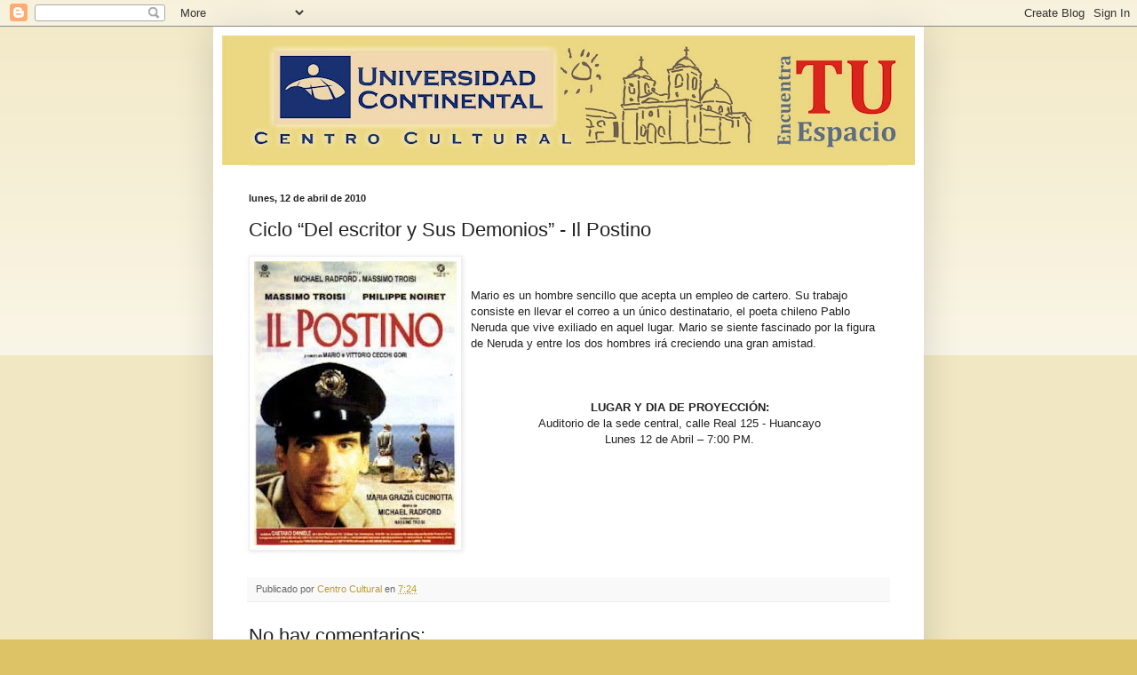

--- FILE ---
content_type: text/html; charset=UTF-8
request_url: http://centroculturalcontinental.blogspot.com/2010/04/il-postino.html
body_size: 13837
content:
<!DOCTYPE html>
<html class='v2' dir='ltr' lang='es'>
<head>
<link href='https://www.blogger.com/static/v1/widgets/335934321-css_bundle_v2.css' rel='stylesheet' type='text/css'/>
<meta content='width=1100' name='viewport'/>
<meta content='text/html; charset=UTF-8' http-equiv='Content-Type'/>
<meta content='blogger' name='generator'/>
<link href='http://centroculturalcontinental.blogspot.com/favicon.ico' rel='icon' type='image/x-icon'/>
<link href='http://centroculturalcontinental.blogspot.com/2010/04/il-postino.html' rel='canonical'/>
<link rel="alternate" type="application/atom+xml" title="Centro Cultural Continental - Atom" href="http://centroculturalcontinental.blogspot.com/feeds/posts/default" />
<link rel="alternate" type="application/rss+xml" title="Centro Cultural Continental - RSS" href="http://centroculturalcontinental.blogspot.com/feeds/posts/default?alt=rss" />
<link rel="service.post" type="application/atom+xml" title="Centro Cultural Continental - Atom" href="https://www.blogger.com/feeds/2060540291482163411/posts/default" />

<link rel="alternate" type="application/atom+xml" title="Centro Cultural Continental - Atom" href="http://centroculturalcontinental.blogspot.com/feeds/6845145422836377852/comments/default" />
<!--Can't find substitution for tag [blog.ieCssRetrofitLinks]-->
<link href='https://blogger.googleusercontent.com/img/b/R29vZ2xl/AVvXsEja03nJ7C6iTQGkojd3OjDqrICdbsXWP_MntP_SwESbIcvJJI-QhjUMuRFeHcvJgRbhfFyIDtwv8oyGHEXhj-rjnPcCtg5Y1sdVLHKcPQt2gtEV4gZfwn0oklvE_WBp8-mMCXSRRo7-aHI/s320/Il+Postino+imagen.jpg' rel='image_src'/>
<meta content='http://centroculturalcontinental.blogspot.com/2010/04/il-postino.html' property='og:url'/>
<meta content='Ciclo “Del escritor y Sus  Demonios” - Il Postino' property='og:title'/>
<meta content='Mario es un hombre sencillo que acepta un empleo de cartero. Su trabajo consiste en llevar el correo a un único destinatario, el poeta chile...' property='og:description'/>
<meta content='https://blogger.googleusercontent.com/img/b/R29vZ2xl/AVvXsEja03nJ7C6iTQGkojd3OjDqrICdbsXWP_MntP_SwESbIcvJJI-QhjUMuRFeHcvJgRbhfFyIDtwv8oyGHEXhj-rjnPcCtg5Y1sdVLHKcPQt2gtEV4gZfwn0oklvE_WBp8-mMCXSRRo7-aHI/w1200-h630-p-k-no-nu/Il+Postino+imagen.jpg' property='og:image'/>
<title>Centro Cultural Continental: Ciclo &#8220;Del escritor y Sus  Demonios&#8221; - Il Postino</title>
<style id='page-skin-1' type='text/css'><!--
/*
-----------------------------------------------
Blogger Template Style
Name:     Simple
Designer: Blogger
URL:      www.blogger.com
----------------------------------------------- */
/* Content
----------------------------------------------- */
body {
font: normal normal 12px Arial, Tahoma, Helvetica, FreeSans, sans-serif;
color: #222222;
background: #ddc366 none repeat scroll top left;
padding: 0 40px 40px 40px;
}
html body .region-inner {
min-width: 0;
max-width: 100%;
width: auto;
}
h2 {
font-size: 22px;
}
a:link {
text-decoration:none;
color: #bba021;
}
a:visited {
text-decoration:none;
color: #888888;
}
a:hover {
text-decoration:underline;
color: #ffed32;
}
.body-fauxcolumn-outer .fauxcolumn-inner {
background: transparent url(https://resources.blogblog.com/blogblog/data/1kt/simple/body_gradient_tile_light.png) repeat scroll top left;
_background-image: none;
}
.body-fauxcolumn-outer .cap-top {
position: absolute;
z-index: 1;
height: 400px;
width: 100%;
}
.body-fauxcolumn-outer .cap-top .cap-left {
width: 100%;
background: transparent url(https://resources.blogblog.com/blogblog/data/1kt/simple/gradients_light.png) repeat-x scroll top left;
_background-image: none;
}
.content-outer {
-moz-box-shadow: 0 0 40px rgba(0, 0, 0, .15);
-webkit-box-shadow: 0 0 5px rgba(0, 0, 0, .15);
-goog-ms-box-shadow: 0 0 10px #333333;
box-shadow: 0 0 40px rgba(0, 0, 0, .15);
margin-bottom: 1px;
}
.content-inner {
padding: 10px 10px;
}
.content-inner {
background-color: #ffffff;
}
/* Header
----------------------------------------------- */
.header-outer {
background: transparent none repeat-x scroll 0 -400px;
_background-image: none;
}
.Header h1 {
font: normal normal 60px Arial, Tahoma, Helvetica, FreeSans, sans-serif;
color: #bb9832;
text-shadow: -1px -1px 1px rgba(0, 0, 0, .2);
}
.Header h1 a {
color: #bb9832;
}
.Header .description {
font-size: 140%;
color: #777777;
}
.header-inner .Header .titlewrapper {
padding: 22px 30px;
}
.header-inner .Header .descriptionwrapper {
padding: 0 30px;
}
/* Tabs
----------------------------------------------- */
.tabs-inner .section:first-child {
border-top: 1px solid #eeeeee;
}
.tabs-inner .section:first-child ul {
margin-top: -1px;
border-top: 1px solid #eeeeee;
border-left: 0 solid #eeeeee;
border-right: 0 solid #eeeeee;
}
.tabs-inner .widget ul {
background: #f5f5f5 url(https://resources.blogblog.com/blogblog/data/1kt/simple/gradients_light.png) repeat-x scroll 0 -800px;
_background-image: none;
border-bottom: 1px solid #eeeeee;
margin-top: 0;
margin-left: -30px;
margin-right: -30px;
}
.tabs-inner .widget li a {
display: inline-block;
padding: .6em 1em;
font: normal normal 14px Arial, Tahoma, Helvetica, FreeSans, sans-serif;
color: #999999;
border-left: 1px solid #ffffff;
border-right: 1px solid #eeeeee;
}
.tabs-inner .widget li:first-child a {
border-left: none;
}
.tabs-inner .widget li.selected a, .tabs-inner .widget li a:hover {
color: #000000;
background-color: #eeeeee;
text-decoration: none;
}
/* Columns
----------------------------------------------- */
.main-outer {
border-top: 0 solid #eeeeee;
}
.fauxcolumn-left-outer .fauxcolumn-inner {
border-right: 1px solid #eeeeee;
}
.fauxcolumn-right-outer .fauxcolumn-inner {
border-left: 1px solid #eeeeee;
}
/* Headings
----------------------------------------------- */
div.widget > h2,
div.widget h2.title {
margin: 0 0 1em 0;
font: normal bold 11px Arial, Tahoma, Helvetica, FreeSans, sans-serif;
color: #000000;
}
/* Widgets
----------------------------------------------- */
.widget .zippy {
color: #999999;
text-shadow: 2px 2px 1px rgba(0, 0, 0, .1);
}
.widget .popular-posts ul {
list-style: none;
}
/* Posts
----------------------------------------------- */
h2.date-header {
font: normal bold 11px Arial, Tahoma, Helvetica, FreeSans, sans-serif;
}
.date-header span {
background-color: transparent;
color: #222222;
padding: inherit;
letter-spacing: inherit;
margin: inherit;
}
.main-inner {
padding-top: 30px;
padding-bottom: 30px;
}
.main-inner .column-center-inner {
padding: 0 15px;
}
.main-inner .column-center-inner .section {
margin: 0 15px;
}
.post {
margin: 0 0 25px 0;
}
h3.post-title, .comments h4 {
font: normal normal 22px Arial, Tahoma, Helvetica, FreeSans, sans-serif;
margin: .75em 0 0;
}
.post-body {
font-size: 110%;
line-height: 1.4;
position: relative;
}
.post-body img, .post-body .tr-caption-container, .Profile img, .Image img,
.BlogList .item-thumbnail img {
padding: 2px;
background: #ffffff;
border: 1px solid #eeeeee;
-moz-box-shadow: 1px 1px 5px rgba(0, 0, 0, .1);
-webkit-box-shadow: 1px 1px 5px rgba(0, 0, 0, .1);
box-shadow: 1px 1px 5px rgba(0, 0, 0, .1);
}
.post-body img, .post-body .tr-caption-container {
padding: 5px;
}
.post-body .tr-caption-container {
color: #222222;
}
.post-body .tr-caption-container img {
padding: 0;
background: transparent;
border: none;
-moz-box-shadow: 0 0 0 rgba(0, 0, 0, .1);
-webkit-box-shadow: 0 0 0 rgba(0, 0, 0, .1);
box-shadow: 0 0 0 rgba(0, 0, 0, .1);
}
.post-header {
margin: 0 0 1.5em;
line-height: 1.6;
font-size: 90%;
}
.post-footer {
margin: 20px -2px 0;
padding: 5px 10px;
color: #666666;
background-color: #f9f9f9;
border-bottom: 1px solid #eeeeee;
line-height: 1.6;
font-size: 90%;
}
#comments .comment-author {
padding-top: 1.5em;
border-top: 1px solid #eeeeee;
background-position: 0 1.5em;
}
#comments .comment-author:first-child {
padding-top: 0;
border-top: none;
}
.avatar-image-container {
margin: .2em 0 0;
}
#comments .avatar-image-container img {
border: 1px solid #eeeeee;
}
/* Comments
----------------------------------------------- */
.comments .comments-content .icon.blog-author {
background-repeat: no-repeat;
background-image: url([data-uri]);
}
.comments .comments-content .loadmore a {
border-top: 1px solid #999999;
border-bottom: 1px solid #999999;
}
.comments .comment-thread.inline-thread {
background-color: #f9f9f9;
}
.comments .continue {
border-top: 2px solid #999999;
}
/* Accents
---------------------------------------------- */
.section-columns td.columns-cell {
border-left: 1px solid #eeeeee;
}
.blog-pager {
background: transparent none no-repeat scroll top center;
}
.blog-pager-older-link, .home-link,
.blog-pager-newer-link {
background-color: #ffffff;
padding: 5px;
}
.footer-outer {
border-top: 0 dashed #bbbbbb;
}
/* Mobile
----------------------------------------------- */
body.mobile  {
background-size: auto;
}
.mobile .body-fauxcolumn-outer {
background: transparent none repeat scroll top left;
}
.mobile .body-fauxcolumn-outer .cap-top {
background-size: 100% auto;
}
.mobile .content-outer {
-webkit-box-shadow: 0 0 3px rgba(0, 0, 0, .15);
box-shadow: 0 0 3px rgba(0, 0, 0, .15);
}
.mobile .tabs-inner .widget ul {
margin-left: 0;
margin-right: 0;
}
.mobile .post {
margin: 0;
}
.mobile .main-inner .column-center-inner .section {
margin: 0;
}
.mobile .date-header span {
padding: 0.1em 10px;
margin: 0 -10px;
}
.mobile h3.post-title {
margin: 0;
}
.mobile .blog-pager {
background: transparent none no-repeat scroll top center;
}
.mobile .footer-outer {
border-top: none;
}
.mobile .main-inner, .mobile .footer-inner {
background-color: #ffffff;
}
.mobile-index-contents {
color: #222222;
}
.mobile-link-button {
background-color: #bba021;
}
.mobile-link-button a:link, .mobile-link-button a:visited {
color: #ffffff;
}
.mobile .tabs-inner .section:first-child {
border-top: none;
}
.mobile .tabs-inner .PageList .widget-content {
background-color: #eeeeee;
color: #000000;
border-top: 1px solid #eeeeee;
border-bottom: 1px solid #eeeeee;
}
.mobile .tabs-inner .PageList .widget-content .pagelist-arrow {
border-left: 1px solid #eeeeee;
}

--></style>
<style id='template-skin-1' type='text/css'><!--
body {
min-width: 800px;
}
.content-outer, .content-fauxcolumn-outer, .region-inner {
min-width: 800px;
max-width: 800px;
_width: 800px;
}
.main-inner .columns {
padding-left: 0px;
padding-right: 0px;
}
.main-inner .fauxcolumn-center-outer {
left: 0px;
right: 0px;
/* IE6 does not respect left and right together */
_width: expression(this.parentNode.offsetWidth -
parseInt("0px") -
parseInt("0px") + 'px');
}
.main-inner .fauxcolumn-left-outer {
width: 0px;
}
.main-inner .fauxcolumn-right-outer {
width: 0px;
}
.main-inner .column-left-outer {
width: 0px;
right: 100%;
margin-left: -0px;
}
.main-inner .column-right-outer {
width: 0px;
margin-right: -0px;
}
#layout {
min-width: 0;
}
#layout .content-outer {
min-width: 0;
width: 800px;
}
#layout .region-inner {
min-width: 0;
width: auto;
}
body#layout div.add_widget {
padding: 8px;
}
body#layout div.add_widget a {
margin-left: 32px;
}
--></style>
<link href='https://www.blogger.com/dyn-css/authorization.css?targetBlogID=2060540291482163411&amp;zx=9ea3154c-c169-422f-a304-409b7a3e7c29' media='none' onload='if(media!=&#39;all&#39;)media=&#39;all&#39;' rel='stylesheet'/><noscript><link href='https://www.blogger.com/dyn-css/authorization.css?targetBlogID=2060540291482163411&amp;zx=9ea3154c-c169-422f-a304-409b7a3e7c29' rel='stylesheet'/></noscript>
<meta name='google-adsense-platform-account' content='ca-host-pub-1556223355139109'/>
<meta name='google-adsense-platform-domain' content='blogspot.com'/>

<!-- data-ad-client=ca-pub-5020054391243507 -->

</head>
<body class='loading variant-pale'>
<div class='navbar section' id='navbar' name='Barra de navegación'><div class='widget Navbar' data-version='1' id='Navbar1'><script type="text/javascript">
    function setAttributeOnload(object, attribute, val) {
      if(window.addEventListener) {
        window.addEventListener('load',
          function(){ object[attribute] = val; }, false);
      } else {
        window.attachEvent('onload', function(){ object[attribute] = val; });
      }
    }
  </script>
<div id="navbar-iframe-container"></div>
<script type="text/javascript" src="https://apis.google.com/js/platform.js"></script>
<script type="text/javascript">
      gapi.load("gapi.iframes:gapi.iframes.style.bubble", function() {
        if (gapi.iframes && gapi.iframes.getContext) {
          gapi.iframes.getContext().openChild({
              url: 'https://www.blogger.com/navbar/2060540291482163411?po\x3d6845145422836377852\x26origin\x3dhttp://centroculturalcontinental.blogspot.com',
              where: document.getElementById("navbar-iframe-container"),
              id: "navbar-iframe"
          });
        }
      });
    </script><script type="text/javascript">
(function() {
var script = document.createElement('script');
script.type = 'text/javascript';
script.src = '//pagead2.googlesyndication.com/pagead/js/google_top_exp.js';
var head = document.getElementsByTagName('head')[0];
if (head) {
head.appendChild(script);
}})();
</script>
</div></div>
<div class='body-fauxcolumns'>
<div class='fauxcolumn-outer body-fauxcolumn-outer'>
<div class='cap-top'>
<div class='cap-left'></div>
<div class='cap-right'></div>
</div>
<div class='fauxborder-left'>
<div class='fauxborder-right'></div>
<div class='fauxcolumn-inner'>
</div>
</div>
<div class='cap-bottom'>
<div class='cap-left'></div>
<div class='cap-right'></div>
</div>
</div>
</div>
<div class='content'>
<div class='content-fauxcolumns'>
<div class='fauxcolumn-outer content-fauxcolumn-outer'>
<div class='cap-top'>
<div class='cap-left'></div>
<div class='cap-right'></div>
</div>
<div class='fauxborder-left'>
<div class='fauxborder-right'></div>
<div class='fauxcolumn-inner'>
</div>
</div>
<div class='cap-bottom'>
<div class='cap-left'></div>
<div class='cap-right'></div>
</div>
</div>
</div>
<div class='content-outer'>
<div class='content-cap-top cap-top'>
<div class='cap-left'></div>
<div class='cap-right'></div>
</div>
<div class='fauxborder-left content-fauxborder-left'>
<div class='fauxborder-right content-fauxborder-right'></div>
<div class='content-inner'>
<header>
<div class='header-outer'>
<div class='header-cap-top cap-top'>
<div class='cap-left'></div>
<div class='cap-right'></div>
</div>
<div class='fauxborder-left header-fauxborder-left'>
<div class='fauxborder-right header-fauxborder-right'></div>
<div class='region-inner header-inner'>
<div class='header section' id='header' name='Cabecera'><div class='widget Header' data-version='1' id='Header1'>
<div id='header-inner'>
<a href='http://centroculturalcontinental.blogspot.com/' style='display: block'>
<img alt='Centro Cultural Continental' height='146px; ' id='Header1_headerimg' src='https://blogger.googleusercontent.com/img/b/R29vZ2xl/AVvXsEjFkGGDsU6rpf49kD1HCHybhDGCas4ugiVaDAeCmikM1eUmksMg7aU-pC9GKgAMBJe0vH80aqGrYjFcL-ZwqxheqXOOJOwpdJwMM6p5F__jfLGSM5JF5VG12DzuYpY2RPRC9zOslIEspSU/s780/Gr%C3%A1fico1.jpg' style='display: block' width='780px; '/>
</a>
</div>
</div></div>
</div>
</div>
<div class='header-cap-bottom cap-bottom'>
<div class='cap-left'></div>
<div class='cap-right'></div>
</div>
</div>
</header>
<div class='tabs-outer'>
<div class='tabs-cap-top cap-top'>
<div class='cap-left'></div>
<div class='cap-right'></div>
</div>
<div class='fauxborder-left tabs-fauxborder-left'>
<div class='fauxborder-right tabs-fauxborder-right'></div>
<div class='region-inner tabs-inner'>
<div class='tabs no-items section' id='crosscol' name='Multicolumnas'></div>
<div class='tabs no-items section' id='crosscol-overflow' name='Cross-Column 2'></div>
</div>
</div>
<div class='tabs-cap-bottom cap-bottom'>
<div class='cap-left'></div>
<div class='cap-right'></div>
</div>
</div>
<div class='main-outer'>
<div class='main-cap-top cap-top'>
<div class='cap-left'></div>
<div class='cap-right'></div>
</div>
<div class='fauxborder-left main-fauxborder-left'>
<div class='fauxborder-right main-fauxborder-right'></div>
<div class='region-inner main-inner'>
<div class='columns fauxcolumns'>
<div class='fauxcolumn-outer fauxcolumn-center-outer'>
<div class='cap-top'>
<div class='cap-left'></div>
<div class='cap-right'></div>
</div>
<div class='fauxborder-left'>
<div class='fauxborder-right'></div>
<div class='fauxcolumn-inner'>
</div>
</div>
<div class='cap-bottom'>
<div class='cap-left'></div>
<div class='cap-right'></div>
</div>
</div>
<div class='fauxcolumn-outer fauxcolumn-left-outer'>
<div class='cap-top'>
<div class='cap-left'></div>
<div class='cap-right'></div>
</div>
<div class='fauxborder-left'>
<div class='fauxborder-right'></div>
<div class='fauxcolumn-inner'>
</div>
</div>
<div class='cap-bottom'>
<div class='cap-left'></div>
<div class='cap-right'></div>
</div>
</div>
<div class='fauxcolumn-outer fauxcolumn-right-outer'>
<div class='cap-top'>
<div class='cap-left'></div>
<div class='cap-right'></div>
</div>
<div class='fauxborder-left'>
<div class='fauxborder-right'></div>
<div class='fauxcolumn-inner'>
</div>
</div>
<div class='cap-bottom'>
<div class='cap-left'></div>
<div class='cap-right'></div>
</div>
</div>
<!-- corrects IE6 width calculation -->
<div class='columns-inner'>
<div class='column-center-outer'>
<div class='column-center-inner'>
<div class='main section' id='main' name='Principal'><div class='widget Blog' data-version='1' id='Blog1'>
<div class='blog-posts hfeed'>

          <div class="date-outer">
        
<h2 class='date-header'><span>lunes, 12 de abril de 2010</span></h2>

          <div class="date-posts">
        
<div class='post-outer'>
<div class='post hentry uncustomized-post-template' itemprop='blogPost' itemscope='itemscope' itemtype='http://schema.org/BlogPosting'>
<meta content='https://blogger.googleusercontent.com/img/b/R29vZ2xl/AVvXsEja03nJ7C6iTQGkojd3OjDqrICdbsXWP_MntP_SwESbIcvJJI-QhjUMuRFeHcvJgRbhfFyIDtwv8oyGHEXhj-rjnPcCtg5Y1sdVLHKcPQt2gtEV4gZfwn0oklvE_WBp8-mMCXSRRo7-aHI/s320/Il+Postino+imagen.jpg' itemprop='image_url'/>
<meta content='2060540291482163411' itemprop='blogId'/>
<meta content='6845145422836377852' itemprop='postId'/>
<a name='6845145422836377852'></a>
<h3 class='post-title entry-title' itemprop='name'>
Ciclo &#8220;Del escritor y Sus  Demonios&#8221; - Il Postino
</h3>
<div class='post-header'>
<div class='post-header-line-1'></div>
</div>
<div class='post-body entry-content' id='post-body-6845145422836377852' itemprop='description articleBody'>
<a href="https://blogger.googleusercontent.com/img/b/R29vZ2xl/AVvXsEja03nJ7C6iTQGkojd3OjDqrICdbsXWP_MntP_SwESbIcvJJI-QhjUMuRFeHcvJgRbhfFyIDtwv8oyGHEXhj-rjnPcCtg5Y1sdVLHKcPQt2gtEV4gZfwn0oklvE_WBp8-mMCXSRRo7-aHI/s1600/Il+Postino+imagen.jpg"><img alt="" border="0" id="BLOGGER_PHOTO_ID_5459267177895260914" src="https://blogger.googleusercontent.com/img/b/R29vZ2xl/AVvXsEja03nJ7C6iTQGkojd3OjDqrICdbsXWP_MntP_SwESbIcvJJI-QhjUMuRFeHcvJgRbhfFyIDtwv8oyGHEXhj-rjnPcCtg5Y1sdVLHKcPQt2gtEV4gZfwn0oklvE_WBp8-mMCXSRRo7-aHI/s320/Il+Postino+imagen.jpg" style="MARGIN: 0px 10px 10px 0px; WIDTH: 228px; FLOAT: left; HEIGHT: 320px; CURSOR: hand" /></a><br /><br />Mario es un hombre sencillo que acepta un empleo de cartero. Su trabajo consiste en llevar el correo a un único destinatario, el poeta chileno Pablo Neruda que vive exiliado en aquel lugar. Mario se siente fascinado por la figura de Neruda y entre los dos hombres irá creciendo una gran amistad.<br /><br /><br /><div align="center"><br /><strong>LUGAR Y DIA DE PROYECCIÓN:</strong><br />Auditorio de la sede central, calle Real 125 - Huancayo<br />Lunes 12 de Abril &#8211; 7:00 PM. </div>
<div style='clear: both;'></div>
</div>
<div class='post-footer'>
<div class='post-footer-line post-footer-line-1'>
<span class='post-author vcard'>
Publicado por
<span class='fn' itemprop='author' itemscope='itemscope' itemtype='http://schema.org/Person'>
<meta content='https://www.blogger.com/profile/10429436974459188471' itemprop='url'/>
<a class='g-profile' href='https://www.blogger.com/profile/10429436974459188471' rel='author' title='author profile'>
<span itemprop='name'>Centro Cultural</span>
</a>
</span>
</span>
<span class='post-timestamp'>
en
<meta content='http://centroculturalcontinental.blogspot.com/2010/04/il-postino.html' itemprop='url'/>
<a class='timestamp-link' href='http://centroculturalcontinental.blogspot.com/2010/04/il-postino.html' rel='bookmark' title='permanent link'><abbr class='published' itemprop='datePublished' title='2010-04-12T07:24:00-07:00'>7:24</abbr></a>
</span>
<span class='post-comment-link'>
</span>
<span class='post-icons'>
<span class='item-control blog-admin pid-1590479858'>
<a href='https://www.blogger.com/post-edit.g?blogID=2060540291482163411&postID=6845145422836377852&from=pencil' title='Editar entrada'>
<img alt='' class='icon-action' height='18' src='https://resources.blogblog.com/img/icon18_edit_allbkg.gif' width='18'/>
</a>
</span>
</span>
<div class='post-share-buttons goog-inline-block'>
</div>
</div>
<div class='post-footer-line post-footer-line-2'>
<span class='post-labels'>
</span>
</div>
<div class='post-footer-line post-footer-line-3'>
<span class='post-location'>
</span>
</div>
</div>
</div>
<div class='comments' id='comments'>
<a name='comments'></a>
<h4>No hay comentarios:</h4>
<div id='Blog1_comments-block-wrapper'>
<dl class='avatar-comment-indent' id='comments-block'>
</dl>
</div>
<p class='comment-footer'>
<a href='https://www.blogger.com/comment/fullpage/post/2060540291482163411/6845145422836377852' onclick=''>Publicar un comentario</a>
</p>
</div>
</div>

        </div></div>
      
</div>
<div class='blog-pager' id='blog-pager'>
<span id='blog-pager-newer-link'>
<a class='blog-pager-newer-link' href='http://centroculturalcontinental.blogspot.com/2010/04/mesa-de-trabajo-la-empresa-editorial-y.html' id='Blog1_blog-pager-newer-link' title='Entrada más reciente'>Entrada más reciente</a>
</span>
<span id='blog-pager-older-link'>
<a class='blog-pager-older-link' href='http://centroculturalcontinental.blogspot.com/2010/04/testimonios-el-libro-de-mi-vida-2.html' id='Blog1_blog-pager-older-link' title='Entrada antigua'>Entrada antigua</a>
</span>
<a class='home-link' href='http://centroculturalcontinental.blogspot.com/'>Inicio</a>
</div>
<div class='clear'></div>
<div class='post-feeds'>
<div class='feed-links'>
Suscribirse a:
<a class='feed-link' href='http://centroculturalcontinental.blogspot.com/feeds/6845145422836377852/comments/default' target='_blank' type='application/atom+xml'>Enviar comentarios (Atom)</a>
</div>
</div>
</div></div>
</div>
</div>
<div class='column-left-outer'>
<div class='column-left-inner'>
<aside>
</aside>
</div>
</div>
<div class='column-right-outer'>
<div class='column-right-inner'>
<aside>
</aside>
</div>
</div>
</div>
<div style='clear: both'></div>
<!-- columns -->
</div>
<!-- main -->
</div>
</div>
<div class='main-cap-bottom cap-bottom'>
<div class='cap-left'></div>
<div class='cap-right'></div>
</div>
</div>
<footer>
<div class='footer-outer'>
<div class='footer-cap-top cap-top'>
<div class='cap-left'></div>
<div class='cap-right'></div>
</div>
<div class='fauxborder-left footer-fauxborder-left'>
<div class='fauxborder-right footer-fauxborder-right'></div>
<div class='region-inner footer-inner'>
<div class='foot section' id='footer-1'><div class='widget Subscribe' data-version='1' id='Subscribe1'>
<div style='white-space:nowrap'>
<h2 class='title'>Subscribe To Feed.</h2>
<div class='widget-content'>
<div class='subscribe-wrapper subscribe-type-POST'>
<div class='subscribe expanded subscribe-type-POST' id='SW_READER_LIST_Subscribe1POST' style='display:none;'>
<div class='top'>
<span class='inner' onclick='return(_SW_toggleReaderList(event, "Subscribe1POST"));'>
<img class='subscribe-dropdown-arrow' src='https://resources.blogblog.com/img/widgets/arrow_dropdown.gif'/>
<img align='absmiddle' alt='' border='0' class='feed-icon' src='https://resources.blogblog.com/img/icon_feed12.png'/>
Entradas
</span>
<div class='feed-reader-links'>
<a class='feed-reader-link' href='https://www.netvibes.com/subscribe.php?url=http%3A%2F%2Fcentroculturalcontinental.blogspot.com%2Ffeeds%2Fposts%2Fdefault' target='_blank'>
<img src='https://resources.blogblog.com/img/widgets/subscribe-netvibes.png'/>
</a>
<a class='feed-reader-link' href='https://add.my.yahoo.com/content?url=http%3A%2F%2Fcentroculturalcontinental.blogspot.com%2Ffeeds%2Fposts%2Fdefault' target='_blank'>
<img src='https://resources.blogblog.com/img/widgets/subscribe-yahoo.png'/>
</a>
<a class='feed-reader-link' href='http://centroculturalcontinental.blogspot.com/feeds/posts/default' target='_blank'>
<img align='absmiddle' class='feed-icon' src='https://resources.blogblog.com/img/icon_feed12.png'/>
                  Atom
                </a>
</div>
</div>
<div class='bottom'></div>
</div>
<div class='subscribe' id='SW_READER_LIST_CLOSED_Subscribe1POST' onclick='return(_SW_toggleReaderList(event, "Subscribe1POST"));'>
<div class='top'>
<span class='inner'>
<img class='subscribe-dropdown-arrow' src='https://resources.blogblog.com/img/widgets/arrow_dropdown.gif'/>
<span onclick='return(_SW_toggleReaderList(event, "Subscribe1POST"));'>
<img align='absmiddle' alt='' border='0' class='feed-icon' src='https://resources.blogblog.com/img/icon_feed12.png'/>
Entradas
</span>
</span>
</div>
<div class='bottom'></div>
</div>
</div>
<div class='subscribe-wrapper subscribe-type-PER_POST'>
<div class='subscribe expanded subscribe-type-PER_POST' id='SW_READER_LIST_Subscribe1PER_POST' style='display:none;'>
<div class='top'>
<span class='inner' onclick='return(_SW_toggleReaderList(event, "Subscribe1PER_POST"));'>
<img class='subscribe-dropdown-arrow' src='https://resources.blogblog.com/img/widgets/arrow_dropdown.gif'/>
<img align='absmiddle' alt='' border='0' class='feed-icon' src='https://resources.blogblog.com/img/icon_feed12.png'/>
Comentarios
</span>
<div class='feed-reader-links'>
<a class='feed-reader-link' href='https://www.netvibes.com/subscribe.php?url=http%3A%2F%2Fcentroculturalcontinental.blogspot.com%2Ffeeds%2F6845145422836377852%2Fcomments%2Fdefault' target='_blank'>
<img src='https://resources.blogblog.com/img/widgets/subscribe-netvibes.png'/>
</a>
<a class='feed-reader-link' href='https://add.my.yahoo.com/content?url=http%3A%2F%2Fcentroculturalcontinental.blogspot.com%2Ffeeds%2F6845145422836377852%2Fcomments%2Fdefault' target='_blank'>
<img src='https://resources.blogblog.com/img/widgets/subscribe-yahoo.png'/>
</a>
<a class='feed-reader-link' href='http://centroculturalcontinental.blogspot.com/feeds/6845145422836377852/comments/default' target='_blank'>
<img align='absmiddle' class='feed-icon' src='https://resources.blogblog.com/img/icon_feed12.png'/>
                  Atom
                </a>
</div>
</div>
<div class='bottom'></div>
</div>
<div class='subscribe' id='SW_READER_LIST_CLOSED_Subscribe1PER_POST' onclick='return(_SW_toggleReaderList(event, "Subscribe1PER_POST"));'>
<div class='top'>
<span class='inner'>
<img class='subscribe-dropdown-arrow' src='https://resources.blogblog.com/img/widgets/arrow_dropdown.gif'/>
<span onclick='return(_SW_toggleReaderList(event, "Subscribe1PER_POST"));'>
<img align='absmiddle' alt='' border='0' class='feed-icon' src='https://resources.blogblog.com/img/icon_feed12.png'/>
Comentarios
</span>
</span>
</div>
<div class='bottom'></div>
</div>
</div>
<div style='clear:both'></div>
</div>
</div>
<div class='clear'></div>
</div></div>
<table border='0' cellpadding='0' cellspacing='0' class='section-columns columns-2'>
<tbody>
<tr>
<td class='first columns-cell'>
<div class='foot section' id='footer-2-1'><div class='widget Image' data-version='1' id='Image1'>
<div class='widget-content'>
<img alt='' height='71' id='Image1_img' src='https://blogger.googleusercontent.com/img/b/R29vZ2xl/AVvXsEgLlgm5Mxc-DodVmQB2VkQQXSDqMbXECVf8_hMik6F8zwCv1J-0-TxtAC7j4Vsd_V4YMGp5JC10AGriL0-9I5hmD97-yhP483oP82gmpEUozmt_8ZQ0ULd849kGKUNSF0ULqO9BeQOE7yA/s380/Gr%C3%A1fico1.jpg' width='380'/>
<br/>
</div>
<div class='clear'></div>
</div><div class='widget HTML' data-version='1' id='HTML3'>
<h2 class='title'>nodo21</h2>
<div class='widget-content'>
<script src="http://static.ak.facebook.com/js/api_lib/v0.4/FeatureLoader.js.php/es_LA" type="text/javascript"></script><script type="text/javascript">FB.init("57ba536f6e6afc9a02d2d4a46e7b399b");</script><fb:fan connections="10" width="300" profile_id="271289525106" stream="1"></fb:fan><div style="font-size:8px; padding-left:10px"><a href="http://www.facebook.com/pages/CENTRO-CULTURAL-CONTINENTAL/271289525106">CENTRO CULTURAL CONTINENTAL</a> on Facebook</div>
</div>
<div class='clear'></div>
</div><div class='widget HTML' data-version='1' id='HTML5'>
<h2 class='title'>Webs amigas/Otros blogs</h2>
<div class='widget-content'>
<a href="http://tiemposdejunin.blogspot.com/" target="_blank"><img src="http://img19.imageshack.us/img19/2097/tiemposdejunin.jpg" /></a>
<a href="http://www.ucci.edu.pe/centro_cultural/" target="_blank"><img src="http://img515.imageshack.us/img515/3192/centrocultural.jpg" /></a>
<a href="http://www.ucci.edu.pe/" target="_blank"><img src="http://img202.imageshack.us/img202/1079/universidadcontinental.jpg" /></a>
<a href="http://www.continental.edu.pe/" target="_blank"><img src="http://img535.imageshack.us/img535/1738/asociacioncontinental.jpg" /></a>
<a href="http://www.aulaintercultural.org/mot.php3?id_mot=61" target="_blank"><img src="http://img263.imageshack.us/img263/4269/aulaintercultural.jpg" /></a>
<a href="http://achalaw.blogspot.com/2005/10/parque-de-la-identidad-wanka.html" target="_blank"><img src="http://img28.imageshack.us/img28/4753/achalaw.jpg" /></a>
<a href="http://www.peruinside.com/galeriah/huancayo/" target="_blank"><img src="http://img697.imageshack.us/img697/2189/fotosdehuancayo.jpg" /></a>
<a href="http://mmca13.blogspot.com/" target="_blank"><img src="http://img514.imageshack.us/img514/3109/softwarelibre.jpg" /></a>
<a href="http://www.wikio.es/news/Valle+del+Mantaro" target="_blank"><img src="http://img25.imageshack.us/img25/4518/valledelmantaro.jpg" /></a>
<a href="http://portalwanka.zoomblog.com/cat/18730" target="_blank"><img src="http://img132.imageshack.us/img132/5287/portalwanka.jpg" /></a>
<a href="http://wankayork.webcindario.com/datosbasicos.html" target="_blank"><img src="http://img641.imageshack.us/img641/5001/wankayork.jpg" /></a>
<a href="http://www.onlinehyo.com/" target="_blank"><img src="http://img130.imageshack.us/img130/4122/onlinehyo.jpg" /></a>
<a href="http://catalinahuanca.blogia.com/" target="_blank"><img src="http://img180.imageshack.us/img180/7928/catalinawanka.jpg" /></a>
<a href="http://www.huancayoperu.com/ciudad/fotos/" target="_blank"><img src="http://img686.imageshack.us/img686/8199/huancayoperu.jpg" /></a>
<a href="http://cuentosandinos.blogspot.com/" target="_blank"><img src="http://img291.imageshack.us/img291/7176/cuentosandinos.jpg" /></a>
<a href="http://www.guiacalles.com/calles/newcallesv.htm?ID=1121&city=huancayo" target="_blank"><img src="http://img130.imageshack.us/img130/8370/guiadecalles.jpg" /></a>
<a href="http://www.ugelhuancayo.edu.pe/hom/" target="_blank"><img
src="http://img80.imageshack.us/img80/4606/ugelhyo.jpg" /></img
src="http:></a>
<a href="http://www.aloardi.net/#" target="_blank"><img 
src="http://img256.imageshack.us/img256/6770/aloardi.jpg" /></a>
<a href="http://teatroexpresion.blogspot.com/" target="_blank"><img src="http://img145.imageshack.us/img145/3002/expresion.jpg" /></a>
<a href="http://www.huancainos.com/" target="_blank"><img 

src="http://img683.imageshack.us/img683/1274/hyomundo.jpg" /></a>
<a href="http://escuela-de-marte.blogspot.com/" target="_blank"><img 

src="http://img705.imageshack.us/img705/5806/escuelamarte.jpg" /></a>
<a href="http://elcaminerito.wordpress.com/" target="_blank"><img 

src="http://img151.imageshack.us/img151/4980/caminerito.jpg" /></a>
<a href="http://noestusombra.blogspot.com/" target="_blank"><img 

src="http://img89.imageshack.us/img89/2512/noestusombra.jpg" /></a>
<a href="http://www.presenciacultural.com/blog/2008/10/20/los-simpsons-en-machu-pictures-2007/" 

target="_blank"><img src="http://img94.imageshack.us/img94/8778/presenciacultural.jpg" /></a>
<a href="http://marcomirandazuniga.blogspot.com/" target="_blank"><img 

src="http://img682.imageshack.us/img682/4074/marcod.jpg" /></a>
<a href="http://blog.pucp.edu.pe/item/24717" target="_blank"><img 

src="http://img192.imageshack.us/img192/4295/blogseriomartin.jpg" /></a>
<a href="http://shuichitravels.blogspot.com/2007/08/el-valle-del-mantaro-el-convento-de.html" 

target="_blank"><img src="http://img512.imageshack.us/img512/4195/apuntesdeviaje.jpg" /></a>
</div>
<div class='clear'></div>
</div><div class='widget LinkList' data-version='1' id='LinkList1'>
<h2>WEBS AMIGAS / OTROS BLOGS</h2>
<div class='widget-content'>
<ul>
<li><a href='http://www.tiemposdejunin.blogspot.com/'>Tiempos de Junín</a></li>
<li><a href='http://www.ucci.edu.pe/centro_cultural'>Centro Cultural Continental</a></li>
<li><a href='http://www.ucci.edu.pe/'>Universidad Continental</a></li>
<li><a href='http://www.continental.edu.pe/'>Organización Educativa Continental</a></li>
<li><a href='http://www.aulaintercultural.org/article.php3?id_article=2207'>aulaintercultural - Quechua Wanka</a></li>
<li><a href='http://achalaw.blogspot.com/2005/10/parque-de-la-identidad-wanka.html'>Achalaw</a></li>
<li><a href='http://www.peruinside.com/galeriah/huancayo/'>Imagenes de Huancayo - Perú Inside</a></li>
<li><a href='http://mmca13.blogspot.com/'>Software Libre una Filosofia de Vida</a></li>
<li><a href='http://www.chullitoandino.com/'>Chullito Andino - Primer metroblog de Huancayo</a></li>
<li><a href='http://www.wikio.es/news/Valle+del+Mantaro'>wikio - Valle del Mantaro</a></li>
<li><a href='http://portalwanka.zoomblog.com/cat/18730'>portal wanka</a></li>
<li><a href='http://wankayork.webcindario.com/datosbasicos.html'>wankayork</a></li>
<li><a href='http://www.onlinehyo.com/'>on line Huancayo</a></li>
<li><a href='http://catalinahuanca.blogia.com/'>Catalina Huanca</a></li>
<li><a href='http://www.huancayoperu.com/ciudad/fotos/'>HuancayoPeru</a></li>
<li><a href='http://www.geocities.com/huancayo_huancayo/'>Huancayo</a></li>
<li><a href='http://cuentosandinos.blogspot.com/'>Mitos y Leyendas</a></li>
<li><a href='http://www.guiacalles.com/calles/newcallesv.htm?ID=1121&city=huancayo'>guia de calles de Huancayo</a></li>
<li><a href='http://www.ugelhuancayo.edu.pe/index2.html'>UGEL - Huancayo</a></li>
<li><a href='http://www.aloardi.net/'>Aloardi</a></li>
<li><a href='http://teatroexpresion.blogspot.com/'>Asociacion Cultural Expresion</a></li>
<li><a href='http://www.huancainos.com/'>Huancainos en el mundo</a></li>
<li><a href='http://escuela-de-marte.blogspot.com/'>Escuela de Marte</a></li>
<li><a href='http://elcaminerito.wordpress.com/'>El Caminerito</a></li>
<li><a href='http://noestusombra.blogspot.com/'>No es tu sombra</a></li>
<li><a href='http://www.ayllumedia.org/'>Ayllu Media Cooperativa</a></li>
<li><a href='http://www.presenciacultural.com/blog/2008/10/20/los-simpsons-en-machu-pictures-2007/'>Presencia Cultural, videos de actualidadcultural en Perú</a></li>
<li><a href='http://marcomirandazuniga.blogspot.com/'>Marco</a></li>
<li><a href='http://blog.pucp.edu.pe/item/24717'>Blog de Sergio Martín Núñez Palacios</a></li>
<li><a href='http://shuichitravels.blogspot.com/2007/08/el-valle-del-mantaro-el-convento-de.html'>apuntes de viaje</a></li>
</ul>
<div class='clear'></div>
</div>
</div></div>
</td>
<td class='columns-cell'>
<div class='foot section' id='footer-2-2'><div class='widget AdSense' data-version='1' id='AdSense1'>
<div class='widget-content'>
<script type="text/javascript"><!--
google_ad_client="pub-5020054391243507";
google_ad_host="pub-1556223355139109";
google_ad_host_channel="00000";
google_ad_width=234;
google_ad_height=60;
google_ad_format="234x60_as";
google_ad_type="text_image";
google_color_border="EEEECC";
google_color_bg="EEEECC";
google_color_link="333333";
google_color_url="558866";
google_color_text="333333";
//--></script>
<script type="text/javascript"
  src="http://pagead2.googlesyndication.com/pagead/show_ads.js">
</script>
<div class='clear'></div>
</div>
</div><div class='widget Profile' data-version='1' id='Profile1'>
<h2>Datos personales</h2>
<div class='widget-content'>
<a href='https://www.blogger.com/profile/10429436974459188471'><img alt='Mi foto' class='profile-img' height='15' src='//blogger.googleusercontent.com/img/b/R29vZ2xl/AVvXsEiKiMRJdiJg1i4zx5JDgy9lD29htN_tgMvP3Jc7-EZ9LuuEEDiiDSfOG2F4XaQyVFruwbWrRjYcQJ9YrdaoShKMbHKb_EfEnMf7WBwiUuGF8B4H9DkslX0AR7AcZNJL/s220/Gráfico1.jpg' width='80'/></a>
<dl class='profile-datablock'>
<dt class='profile-data'>
<a class='profile-name-link g-profile' href='https://www.blogger.com/profile/10429436974459188471' rel='author' style='background-image: url(//www.blogger.com/img/logo-16.png);'>
</a>
</dt>
<dd class='profile-data'>Huancayo, Junín, Peru</dd>
</dl>
<a class='profile-link' href='https://www.blogger.com/profile/10429436974459188471' rel='author'>Ver todo mi perfil</a>
<div class='clear'></div>
</div>
</div><div class='widget Followers' data-version='1' id='Followers1'>
<h2 class='title'>Seguidores</h2>
<div class='widget-content'>
<div id='Followers1-wrapper'>
<div style='margin-right:2px;'>
<div><script type="text/javascript" src="https://apis.google.com/js/platform.js"></script>
<div id="followers-iframe-container"></div>
<script type="text/javascript">
    window.followersIframe = null;
    function followersIframeOpen(url) {
      gapi.load("gapi.iframes", function() {
        if (gapi.iframes && gapi.iframes.getContext) {
          window.followersIframe = gapi.iframes.getContext().openChild({
            url: url,
            where: document.getElementById("followers-iframe-container"),
            messageHandlersFilter: gapi.iframes.CROSS_ORIGIN_IFRAMES_FILTER,
            messageHandlers: {
              '_ready': function(obj) {
                window.followersIframe.getIframeEl().height = obj.height;
              },
              'reset': function() {
                window.followersIframe.close();
                followersIframeOpen("https://www.blogger.com/followers/frame/2060540291482163411?colors\x3dCgt0cmFuc3BhcmVudBILdHJhbnNwYXJlbnQaByMyMjIyMjIiByNiYmEwMjEqByNmZmZmZmYyByMwMDAwMDA6ByMyMjIyMjJCByNiYmEwMjFKByM5OTk5OTlSByNiYmEwMjFaC3RyYW5zcGFyZW50\x26pageSize\x3d21\x26hl\x3des\x26origin\x3dhttp://centroculturalcontinental.blogspot.com");
              },
              'open': function(url) {
                window.followersIframe.close();
                followersIframeOpen(url);
              }
            }
          });
        }
      });
    }
    followersIframeOpen("https://www.blogger.com/followers/frame/2060540291482163411?colors\x3dCgt0cmFuc3BhcmVudBILdHJhbnNwYXJlbnQaByMyMjIyMjIiByNiYmEwMjEqByNmZmZmZmYyByMwMDAwMDA6ByMyMjIyMjJCByNiYmEwMjFKByM5OTk5OTlSByNiYmEwMjFaC3RyYW5zcGFyZW50\x26pageSize\x3d21\x26hl\x3des\x26origin\x3dhttp://centroculturalcontinental.blogspot.com");
  </script></div>
</div>
</div>
<div class='clear'></div>
</div>
</div><div class='widget HTML' data-version='1' id='HTML2'>
<h2 class='title'>Otros</h2>
<div class='widget-content'>
<a href="http://URL-de-la-imagen.jpg" target="_blank" onclick="window.open(this.href, this.target, 'width=1000,height=60'); return false;">Abrir ventana</a>
</div>
<div class='clear'></div>
</div><div class='widget HTML' data-version='1' id='HTML4'>
<h2 class='title'>salta</h2>
<div class='widget-content'>
</div>
<div class='clear'></div>
</div><div class='widget Label' data-version='1' id='Label2'>
<h2>Etiquetas</h2>
<div class='widget-content list-label-widget-content'>
<ul>
<li>
<a dir='ltr' href='http://centroculturalcontinental.blogspot.com/search/label/Ableardo%20Sanchez%20Le%C3%B3n'>Ableardo Sanchez León</a>
</li>
<li>
<a dir='ltr' href='http://centroculturalcontinental.blogspot.com/search/label/ALEX%20ACU%C3%91A'>ALEX ACUÑA</a>
</li>
<li>
<a dir='ltr' href='http://centroculturalcontinental.blogspot.com/search/label/ANG%20LEE'>ANG LEE</a>
</li>
<li>
<a dir='ltr' href='http://centroculturalcontinental.blogspot.com/search/label/arte'>arte</a>
</li>
<li>
<a dir='ltr' href='http://centroculturalcontinental.blogspot.com/search/label/Belle%20de%20jour'>Belle de jour</a>
</li>
<li>
<a dir='ltr' href='http://centroculturalcontinental.blogspot.com/search/label/CAROLINA%20OCAMPO'>CAROLINA OCAMPO</a>
</li>
<li>
<a dir='ltr' href='http://centroculturalcontinental.blogspot.com/search/label/Catedra%20libre'>Catedra libre</a>
</li>
<li>
<a dir='ltr' href='http://centroculturalcontinental.blogspot.com/search/label/centro%20cultural%20continental'>centro cultural continental</a>
</li>
<li>
<a dir='ltr' href='http://centroculturalcontinental.blogspot.com/search/label/CINE%20FORO'>CINE FORO</a>
</li>
<li>
<a dir='ltr' href='http://centroculturalcontinental.blogspot.com/search/label/CLASE%20MODELO'>CLASE MODELO</a>
</li>
<li>
<a dir='ltr' href='http://centroculturalcontinental.blogspot.com/search/label/COMER%20BEBER%20AMAR'>COMER BEBER AMAR</a>
</li>
<li>
<a dir='ltr' href='http://centroculturalcontinental.blogspot.com/search/label/COMO%20AGUA%20PARA%20CHOCOLATE'>COMO AGUA PARA CHOCOLATE</a>
</li>
<li>
<a dir='ltr' href='http://centroculturalcontinental.blogspot.com/search/label/Conclusiones%20-%20Eventos'>Conclusiones - Eventos</a>
</li>
<li>
<a dir='ltr' href='http://centroculturalcontinental.blogspot.com/search/label/Conti-Educativo'>Conti-Educativo</a>
</li>
<li>
<a dir='ltr' href='http://centroculturalcontinental.blogspot.com/search/label/conversatorio'>conversatorio</a>
</li>
<li>
<a dir='ltr' href='http://centroculturalcontinental.blogspot.com/search/label/cultura'>cultura</a>
</li>
<li>
<a dir='ltr' href='http://centroculturalcontinental.blogspot.com/search/label/Diapositivas%20Conclusiones'>Diapositivas Conclusiones</a>
</li>
<li>
<a dir='ltr' href='http://centroculturalcontinental.blogspot.com/search/label/Escritor'>Escritor</a>
</li>
<li>
<a dir='ltr' href='http://centroculturalcontinental.blogspot.com/search/label/EXPOSICION'>EXPOSICION</a>
</li>
<li>
<a dir='ltr' href='http://centroculturalcontinental.blogspot.com/search/label/Festival%20de%20Arte%20y%20Nuevos%20Medios'>Festival de Arte y Nuevos Medios</a>
</li>
<li>
<a dir='ltr' href='http://centroculturalcontinental.blogspot.com/search/label/fotograf%C3%ADa'>fotografía</a>
</li>
<li>
<a dir='ltr' href='http://centroculturalcontinental.blogspot.com/search/label/huancayo'>huancayo</a>
</li>
<li>
<a dir='ltr' href='http://centroculturalcontinental.blogspot.com/search/label/Jair%20P%C3%A9rez%20Bra%C3%B1ez'>Jair Pérez Brañez</a>
</li>
<li>
<a dir='ltr' href='http://centroculturalcontinental.blogspot.com/search/label/JEAN%20PIERRE%20MAGNET'>JEAN PIERRE MAGNET</a>
</li>
<li>
<a dir='ltr' href='http://centroculturalcontinental.blogspot.com/search/label/Julio%20Noriega%20Bernuy'>Julio Noriega Bernuy</a>
</li>
<li>
<a dir='ltr' href='http://centroculturalcontinental.blogspot.com/search/label/junin'>junin</a>
</li>
<li>
<a dir='ltr' href='http://centroculturalcontinental.blogspot.com/search/label/LITERATURA%20PERUANA'>LITERATURA PERUANA</a>
</li>
<li>
<a dir='ltr' href='http://centroculturalcontinental.blogspot.com/search/label/Lu%C3%ADs%20Bu%C3%B1uel'>Luís Buñuel</a>
</li>
<li>
<a dir='ltr' href='http://centroculturalcontinental.blogspot.com/search/label/Marlon%20Zenteno'>Marlon Zenteno</a>
</li>
<li>
<a dir='ltr' href='http://centroculturalcontinental.blogspot.com/search/label/Memoria%20del%20agua'>Memoria del agua</a>
</li>
<li>
<a dir='ltr' href='http://centroculturalcontinental.blogspot.com/search/label/MESA%20DE%20TRABAJO'>MESA DE TRABAJO</a>
</li>
<li>
<a dir='ltr' href='http://centroculturalcontinental.blogspot.com/search/label/MEXICO'>MEXICO</a>
</li>
<li>
<a dir='ltr' href='http://centroculturalcontinental.blogspot.com/search/label/M%C3%BAsica%20andina'>Música andina</a>
</li>
<li>
<a dir='ltr' href='http://centroculturalcontinental.blogspot.com/search/label/NICOLAS%20MATAYOSHI'>NICOLAS MATAYOSHI</a>
</li>
<li>
<a dir='ltr' href='http://centroculturalcontinental.blogspot.com/search/label/PEDRO%20ESCRIBANO'>PEDRO ESCRIBANO</a>
</li>
<li>
<a dir='ltr' href='http://centroculturalcontinental.blogspot.com/search/label/Pio%20Altamirano'>Pio Altamirano</a>
</li>
<li>
<a dir='ltr' href='http://centroculturalcontinental.blogspot.com/search/label/POES%C3%8DA'>POESÍA</a>
</li>
<li>
<a dir='ltr' href='http://centroculturalcontinental.blogspot.com/search/label/Poes%C3%ADa%20Quechua'>Poesía Quechua</a>
</li>
<li>
<a dir='ltr' href='http://centroculturalcontinental.blogspot.com/search/label/Politicas%20culturales'>Politicas culturales</a>
</li>
<li>
<a dir='ltr' href='http://centroculturalcontinental.blogspot.com/search/label/PORTAFOLIO'>PORTAFOLIO</a>
</li>
<li>
<a dir='ltr' href='http://centroculturalcontinental.blogspot.com/search/label/PRESENTACI%C3%93N%20DE%20LIBRO'>PRESENTACIÓN DE LIBRO</a>
</li>
<li>
<a dir='ltr' href='http://centroculturalcontinental.blogspot.com/search/label/PROGRAMACI%C3%93N'>PROGRAMACIÓN</a>
</li>
<li>
<a dir='ltr' href='http://centroculturalcontinental.blogspot.com/search/label/Quehacer'>Quehacer</a>
</li>
<li>
<a dir='ltr' href='http://centroculturalcontinental.blogspot.com/search/label/RAM%C3%93N%20STAGNARO'>RAMÓN STAGNARO</a>
</li>
<li>
<a dir='ltr' href='http://centroculturalcontinental.blogspot.com/search/label/Rostros%20de%20Memoria'>Rostros de Memoria</a>
</li>
<li>
<a dir='ltr' href='http://centroculturalcontinental.blogspot.com/search/label/ruben%20alania'>ruben alania</a>
</li>
<li>
<a dir='ltr' href='http://centroculturalcontinental.blogspot.com/search/label/SANDRO%20BOSSIO%20SUAREZ'>SANDRO BOSSIO SUAREZ</a>
</li>
<li>
<a dir='ltr' href='http://centroculturalcontinental.blogspot.com/search/label/SEPTIEMBRE%202009'>SEPTIEMBRE 2009</a>
</li>
<li>
<a dir='ltr' href='http://centroculturalcontinental.blogspot.com/search/label/Solo%204'>Solo 4</a>
</li>
<li>
<a dir='ltr' href='http://centroculturalcontinental.blogspot.com/search/label/TALLERES'>TALLERES</a>
</li>
<li>
<a dir='ltr' href='http://centroculturalcontinental.blogspot.com/search/label/Ugo%20Carrillo'>Ugo Carrillo</a>
</li>
<li>
<a dir='ltr' href='http://centroculturalcontinental.blogspot.com/search/label/VIDEO%20FORO'>VIDEO FORO</a>
</li>
</ul>
<div class='clear'></div>
</div>
</div><div class='widget BlogArchive' data-version='1' id='BlogArchive1'>
<h2>Archivo del blog</h2>
<div class='widget-content'>
<div id='ArchiveList'>
<div id='BlogArchive1_ArchiveList'>
<ul class='flat'>
<li class='archivedate'>
<a href='http://centroculturalcontinental.blogspot.com/2010/11/'>noviembre</a> (4)
      </li>
<li class='archivedate'>
<a href='http://centroculturalcontinental.blogspot.com/2010/09/'>septiembre</a> (1)
      </li>
<li class='archivedate'>
<a href='http://centroculturalcontinental.blogspot.com/2010/07/'>julio</a> (4)
      </li>
<li class='archivedate'>
<a href='http://centroculturalcontinental.blogspot.com/2010/06/'>junio</a> (14)
      </li>
<li class='archivedate'>
<a href='http://centroculturalcontinental.blogspot.com/2010/04/'>abril</a> (12)
      </li>
<li class='archivedate'>
<a href='http://centroculturalcontinental.blogspot.com/2010/03/'>marzo</a> (12)
      </li>
<li class='archivedate'>
<a href='http://centroculturalcontinental.blogspot.com/2010/02/'>febrero</a> (2)
      </li>
<li class='archivedate'>
<a href='http://centroculturalcontinental.blogspot.com/2009/12/'>diciembre</a> (1)
      </li>
<li class='archivedate'>
<a href='http://centroculturalcontinental.blogspot.com/2009/11/'>noviembre</a> (4)
      </li>
<li class='archivedate'>
<a href='http://centroculturalcontinental.blogspot.com/2009/10/'>octubre</a> (5)
      </li>
<li class='archivedate'>
<a href='http://centroculturalcontinental.blogspot.com/2009/09/'>septiembre</a> (7)
      </li>
<li class='archivedate'>
<a href='http://centroculturalcontinental.blogspot.com/2009/07/'>julio</a> (1)
      </li>
<li class='archivedate'>
<a href='http://centroculturalcontinental.blogspot.com/2009/06/'>junio</a> (6)
      </li>
<li class='archivedate'>
<a href='http://centroculturalcontinental.blogspot.com/2009/05/'>mayo</a> (8)
      </li>
<li class='archivedate'>
<a href='http://centroculturalcontinental.blogspot.com/2009/04/'>abril</a> (2)
      </li>
<li class='archivedate'>
<a href='http://centroculturalcontinental.blogspot.com/2009/03/'>marzo</a> (5)
      </li>
<li class='archivedate'>
<a href='http://centroculturalcontinental.blogspot.com/2009/02/'>febrero</a> (7)
      </li>
<li class='archivedate'>
<a href='http://centroculturalcontinental.blogspot.com/2009/01/'>enero</a> (4)
      </li>
<li class='archivedate'>
<a href='http://centroculturalcontinental.blogspot.com/2008/12/'>diciembre</a> (3)
      </li>
<li class='archivedate'>
<a href='http://centroculturalcontinental.blogspot.com/2008/11/'>noviembre</a> (10)
      </li>
<li class='archivedate'>
<a href='http://centroculturalcontinental.blogspot.com/2008/10/'>octubre</a> (12)
      </li>
<li class='archivedate'>
<a href='http://centroculturalcontinental.blogspot.com/2008/09/'>septiembre</a> (3)
      </li>
<li class='archivedate'>
<a href='http://centroculturalcontinental.blogspot.com/2008/08/'>agosto</a> (3)
      </li>
<li class='archivedate'>
<a href='http://centroculturalcontinental.blogspot.com/2008/07/'>julio</a> (4)
      </li>
<li class='archivedate'>
<a href='http://centroculturalcontinental.blogspot.com/2008/06/'>junio</a> (10)
      </li>
</ul>
</div>
</div>
<div class='clear'></div>
</div>
</div></div>
</td>
</tr>
</tbody>
</table>
<!-- outside of the include in order to lock Attribution widget -->
<div class='foot section' id='footer-3' name='Pie de página'><div class='widget Attribution' data-version='1' id='Attribution1'>
<div class='widget-content' style='text-align: center;'>
Tema Sencillo. Con la tecnología de <a href='https://www.blogger.com' target='_blank'>Blogger</a>.
</div>
<div class='clear'></div>
</div><div class='widget HTML' data-version='1' id='HTML1'>
<div class='widget-content'>
<script type="text/javascript">
var gaJsHost = (("https:" == document.location.protocol) ? "https://ssl." : "http://www.");
document.write(unescape("%3Cscript src='" + gaJsHost + "google-analytics.com/ga.js' type='text/javascript'%3E%3C/script%3E"));
</script>
<script type="text/javascript">
try {
var pageTracker = _gat._getTracker("UA-15673915-1");
pageTracker._trackPageview();
} catch(err) {}</script>
</div>
<div class='clear'></div>
</div></div>
</div>
</div>
<div class='footer-cap-bottom cap-bottom'>
<div class='cap-left'></div>
<div class='cap-right'></div>
</div>
</div>
</footer>
<!-- content -->
</div>
</div>
<div class='content-cap-bottom cap-bottom'>
<div class='cap-left'></div>
<div class='cap-right'></div>
</div>
</div>
</div>
<script type='text/javascript'>
    window.setTimeout(function() {
        document.body.className = document.body.className.replace('loading', '');
      }, 10);
  </script>

<script type="text/javascript" src="https://www.blogger.com/static/v1/widgets/2028843038-widgets.js"></script>
<script type='text/javascript'>
window['__wavt'] = 'AOuZoY7D8rEZSqbJHiptB-frtfOBB-mDZw:1769500568663';_WidgetManager._Init('//www.blogger.com/rearrange?blogID\x3d2060540291482163411','//centroculturalcontinental.blogspot.com/2010/04/il-postino.html','2060540291482163411');
_WidgetManager._SetDataContext([{'name': 'blog', 'data': {'blogId': '2060540291482163411', 'title': 'Centro Cultural Continental', 'url': 'http://centroculturalcontinental.blogspot.com/2010/04/il-postino.html', 'canonicalUrl': 'http://centroculturalcontinental.blogspot.com/2010/04/il-postino.html', 'homepageUrl': 'http://centroculturalcontinental.blogspot.com/', 'searchUrl': 'http://centroculturalcontinental.blogspot.com/search', 'canonicalHomepageUrl': 'http://centroculturalcontinental.blogspot.com/', 'blogspotFaviconUrl': 'http://centroculturalcontinental.blogspot.com/favicon.ico', 'bloggerUrl': 'https://www.blogger.com', 'hasCustomDomain': false, 'httpsEnabled': true, 'enabledCommentProfileImages': true, 'gPlusViewType': 'FILTERED_POSTMOD', 'adultContent': false, 'analyticsAccountNumber': '', 'encoding': 'UTF-8', 'locale': 'es', 'localeUnderscoreDelimited': 'es', 'languageDirection': 'ltr', 'isPrivate': false, 'isMobile': false, 'isMobileRequest': false, 'mobileClass': '', 'isPrivateBlog': false, 'isDynamicViewsAvailable': true, 'feedLinks': '\x3clink rel\x3d\x22alternate\x22 type\x3d\x22application/atom+xml\x22 title\x3d\x22Centro Cultural Continental - Atom\x22 href\x3d\x22http://centroculturalcontinental.blogspot.com/feeds/posts/default\x22 /\x3e\n\x3clink rel\x3d\x22alternate\x22 type\x3d\x22application/rss+xml\x22 title\x3d\x22Centro Cultural Continental - RSS\x22 href\x3d\x22http://centroculturalcontinental.blogspot.com/feeds/posts/default?alt\x3drss\x22 /\x3e\n\x3clink rel\x3d\x22service.post\x22 type\x3d\x22application/atom+xml\x22 title\x3d\x22Centro Cultural Continental - Atom\x22 href\x3d\x22https://www.blogger.com/feeds/2060540291482163411/posts/default\x22 /\x3e\n\n\x3clink rel\x3d\x22alternate\x22 type\x3d\x22application/atom+xml\x22 title\x3d\x22Centro Cultural Continental - Atom\x22 href\x3d\x22http://centroculturalcontinental.blogspot.com/feeds/6845145422836377852/comments/default\x22 /\x3e\n', 'meTag': '', 'adsenseClientId': 'ca-pub-5020054391243507', 'adsenseHostId': 'ca-host-pub-1556223355139109', 'adsenseHasAds': true, 'adsenseAutoAds': false, 'boqCommentIframeForm': true, 'loginRedirectParam': '', 'view': '', 'dynamicViewsCommentsSrc': '//www.blogblog.com/dynamicviews/4224c15c4e7c9321/js/comments.js', 'dynamicViewsScriptSrc': '//www.blogblog.com/dynamicviews/6e0d22adcfa5abea', 'plusOneApiSrc': 'https://apis.google.com/js/platform.js', 'disableGComments': true, 'interstitialAccepted': false, 'sharing': {'platforms': [{'name': 'Obtener enlace', 'key': 'link', 'shareMessage': 'Obtener enlace', 'target': ''}, {'name': 'Facebook', 'key': 'facebook', 'shareMessage': 'Compartir en Facebook', 'target': 'facebook'}, {'name': 'Escribe un blog', 'key': 'blogThis', 'shareMessage': 'Escribe un blog', 'target': 'blog'}, {'name': 'X', 'key': 'twitter', 'shareMessage': 'Compartir en X', 'target': 'twitter'}, {'name': 'Pinterest', 'key': 'pinterest', 'shareMessage': 'Compartir en Pinterest', 'target': 'pinterest'}, {'name': 'Correo electr\xf3nico', 'key': 'email', 'shareMessage': 'Correo electr\xf3nico', 'target': 'email'}], 'disableGooglePlus': true, 'googlePlusShareButtonWidth': 0, 'googlePlusBootstrap': '\x3cscript type\x3d\x22text/javascript\x22\x3ewindow.___gcfg \x3d {\x27lang\x27: \x27es\x27};\x3c/script\x3e'}, 'hasCustomJumpLinkMessage': false, 'jumpLinkMessage': 'Leer m\xe1s', 'pageType': 'item', 'postId': '6845145422836377852', 'postImageThumbnailUrl': 'https://blogger.googleusercontent.com/img/b/R29vZ2xl/AVvXsEja03nJ7C6iTQGkojd3OjDqrICdbsXWP_MntP_SwESbIcvJJI-QhjUMuRFeHcvJgRbhfFyIDtwv8oyGHEXhj-rjnPcCtg5Y1sdVLHKcPQt2gtEV4gZfwn0oklvE_WBp8-mMCXSRRo7-aHI/s72-c/Il+Postino+imagen.jpg', 'postImageUrl': 'https://blogger.googleusercontent.com/img/b/R29vZ2xl/AVvXsEja03nJ7C6iTQGkojd3OjDqrICdbsXWP_MntP_SwESbIcvJJI-QhjUMuRFeHcvJgRbhfFyIDtwv8oyGHEXhj-rjnPcCtg5Y1sdVLHKcPQt2gtEV4gZfwn0oklvE_WBp8-mMCXSRRo7-aHI/s320/Il+Postino+imagen.jpg', 'pageName': 'Ciclo \u201cDel escritor y Sus  Demonios\u201d - Il Postino', 'pageTitle': 'Centro Cultural Continental: Ciclo \u201cDel escritor y Sus  Demonios\u201d - Il Postino'}}, {'name': 'features', 'data': {}}, {'name': 'messages', 'data': {'edit': 'Editar', 'linkCopiedToClipboard': 'El enlace se ha copiado en el Portapapeles.', 'ok': 'Aceptar', 'postLink': 'Enlace de la entrada'}}, {'name': 'template', 'data': {'name': 'Simple', 'localizedName': 'Sencillo', 'isResponsive': false, 'isAlternateRendering': false, 'isCustom': false, 'variant': 'pale', 'variantId': 'pale'}}, {'name': 'view', 'data': {'classic': {'name': 'classic', 'url': '?view\x3dclassic'}, 'flipcard': {'name': 'flipcard', 'url': '?view\x3dflipcard'}, 'magazine': {'name': 'magazine', 'url': '?view\x3dmagazine'}, 'mosaic': {'name': 'mosaic', 'url': '?view\x3dmosaic'}, 'sidebar': {'name': 'sidebar', 'url': '?view\x3dsidebar'}, 'snapshot': {'name': 'snapshot', 'url': '?view\x3dsnapshot'}, 'timeslide': {'name': 'timeslide', 'url': '?view\x3dtimeslide'}, 'isMobile': false, 'title': 'Ciclo \u201cDel escritor y Sus  Demonios\u201d - Il Postino', 'description': 'Mario es un hombre sencillo que acepta un empleo de cartero. Su trabajo consiste en llevar el correo a un \xfanico destinatario, el poeta chile...', 'featuredImage': 'https://blogger.googleusercontent.com/img/b/R29vZ2xl/AVvXsEja03nJ7C6iTQGkojd3OjDqrICdbsXWP_MntP_SwESbIcvJJI-QhjUMuRFeHcvJgRbhfFyIDtwv8oyGHEXhj-rjnPcCtg5Y1sdVLHKcPQt2gtEV4gZfwn0oklvE_WBp8-mMCXSRRo7-aHI/s320/Il+Postino+imagen.jpg', 'url': 'http://centroculturalcontinental.blogspot.com/2010/04/il-postino.html', 'type': 'item', 'isSingleItem': true, 'isMultipleItems': false, 'isError': false, 'isPage': false, 'isPost': true, 'isHomepage': false, 'isArchive': false, 'isLabelSearch': false, 'postId': 6845145422836377852}}]);
_WidgetManager._RegisterWidget('_NavbarView', new _WidgetInfo('Navbar1', 'navbar', document.getElementById('Navbar1'), {}, 'displayModeFull'));
_WidgetManager._RegisterWidget('_HeaderView', new _WidgetInfo('Header1', 'header', document.getElementById('Header1'), {}, 'displayModeFull'));
_WidgetManager._RegisterWidget('_BlogView', new _WidgetInfo('Blog1', 'main', document.getElementById('Blog1'), {'cmtInteractionsEnabled': false, 'lightboxEnabled': true, 'lightboxModuleUrl': 'https://www.blogger.com/static/v1/jsbin/498020680-lbx__es.js', 'lightboxCssUrl': 'https://www.blogger.com/static/v1/v-css/828616780-lightbox_bundle.css'}, 'displayModeFull'));
_WidgetManager._RegisterWidget('_SubscribeView', new _WidgetInfo('Subscribe1', 'footer-1', document.getElementById('Subscribe1'), {}, 'displayModeFull'));
_WidgetManager._RegisterWidget('_ImageView', new _WidgetInfo('Image1', 'footer-2-1', document.getElementById('Image1'), {'resize': false}, 'displayModeFull'));
_WidgetManager._RegisterWidget('_HTMLView', new _WidgetInfo('HTML3', 'footer-2-1', document.getElementById('HTML3'), {}, 'displayModeFull'));
_WidgetManager._RegisterWidget('_HTMLView', new _WidgetInfo('HTML5', 'footer-2-1', document.getElementById('HTML5'), {}, 'displayModeFull'));
_WidgetManager._RegisterWidget('_LinkListView', new _WidgetInfo('LinkList1', 'footer-2-1', document.getElementById('LinkList1'), {}, 'displayModeFull'));
_WidgetManager._RegisterWidget('_AdSenseView', new _WidgetInfo('AdSense1', 'footer-2-2', document.getElementById('AdSense1'), {}, 'displayModeFull'));
_WidgetManager._RegisterWidget('_ProfileView', new _WidgetInfo('Profile1', 'footer-2-2', document.getElementById('Profile1'), {}, 'displayModeFull'));
_WidgetManager._RegisterWidget('_FollowersView', new _WidgetInfo('Followers1', 'footer-2-2', document.getElementById('Followers1'), {}, 'displayModeFull'));
_WidgetManager._RegisterWidget('_HTMLView', new _WidgetInfo('HTML2', 'footer-2-2', document.getElementById('HTML2'), {}, 'displayModeFull'));
_WidgetManager._RegisterWidget('_HTMLView', new _WidgetInfo('HTML4', 'footer-2-2', document.getElementById('HTML4'), {}, 'displayModeFull'));
_WidgetManager._RegisterWidget('_LabelView', new _WidgetInfo('Label2', 'footer-2-2', document.getElementById('Label2'), {}, 'displayModeFull'));
_WidgetManager._RegisterWidget('_BlogArchiveView', new _WidgetInfo('BlogArchive1', 'footer-2-2', document.getElementById('BlogArchive1'), {'languageDirection': 'ltr', 'loadingMessage': 'Cargando\x26hellip;'}, 'displayModeFull'));
_WidgetManager._RegisterWidget('_AttributionView', new _WidgetInfo('Attribution1', 'footer-3', document.getElementById('Attribution1'), {}, 'displayModeFull'));
_WidgetManager._RegisterWidget('_HTMLView', new _WidgetInfo('HTML1', 'footer-3', document.getElementById('HTML1'), {}, 'displayModeFull'));
</script>
</body>
</html>

--- FILE ---
content_type: text/html; charset=utf-8
request_url: https://www.google.com/recaptcha/api2/aframe
body_size: 258
content:
<!DOCTYPE HTML><html><head><meta http-equiv="content-type" content="text/html; charset=UTF-8"></head><body><script nonce="lSf0bWzVp3-WDG_vUrgoYg">/** Anti-fraud and anti-abuse applications only. See google.com/recaptcha */ try{var clients={'sodar':'https://pagead2.googlesyndication.com/pagead/sodar?'};window.addEventListener("message",function(a){try{if(a.source===window.parent){var b=JSON.parse(a.data);var c=clients[b['id']];if(c){var d=document.createElement('img');d.src=c+b['params']+'&rc='+(localStorage.getItem("rc::a")?sessionStorage.getItem("rc::b"):"");window.document.body.appendChild(d);sessionStorage.setItem("rc::e",parseInt(sessionStorage.getItem("rc::e")||0)+1);localStorage.setItem("rc::h",'1769500571997');}}}catch(b){}});window.parent.postMessage("_grecaptcha_ready", "*");}catch(b){}</script></body></html>